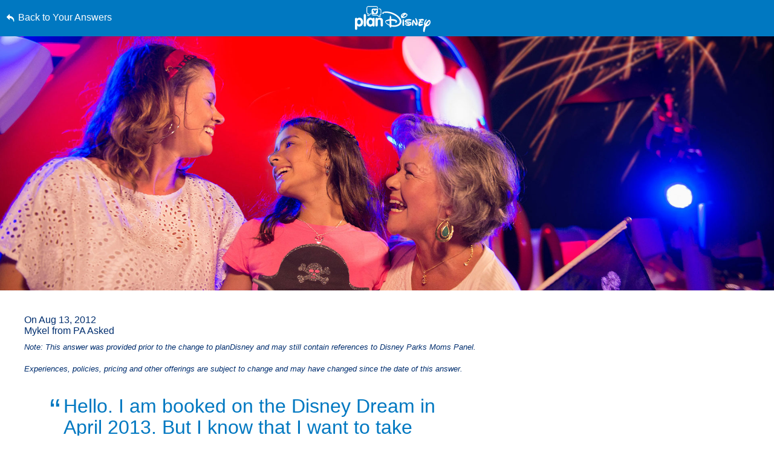

--- FILE ---
content_type: text/html; charset=utf-8
request_url: https://www.google.com/recaptcha/enterprise/anchor?ar=1&k=6LfbOnokAAAAAFl3-2lPl5KiSAxrwhYROJFl_QVT&co=aHR0cHM6Ly9jZG4ucmVnaXN0ZXJkaXNuZXkuZ28uY29tOjQ0Mw..&hl=en&v=PoyoqOPhxBO7pBk68S4YbpHZ&size=invisible&anchor-ms=20000&execute-ms=30000&cb=9d603oecw1nr
body_size: 48591
content:
<!DOCTYPE HTML><html dir="ltr" lang="en"><head><meta http-equiv="Content-Type" content="text/html; charset=UTF-8">
<meta http-equiv="X-UA-Compatible" content="IE=edge">
<title>reCAPTCHA</title>
<style type="text/css">
/* cyrillic-ext */
@font-face {
  font-family: 'Roboto';
  font-style: normal;
  font-weight: 400;
  font-stretch: 100%;
  src: url(//fonts.gstatic.com/s/roboto/v48/KFO7CnqEu92Fr1ME7kSn66aGLdTylUAMa3GUBHMdazTgWw.woff2) format('woff2');
  unicode-range: U+0460-052F, U+1C80-1C8A, U+20B4, U+2DE0-2DFF, U+A640-A69F, U+FE2E-FE2F;
}
/* cyrillic */
@font-face {
  font-family: 'Roboto';
  font-style: normal;
  font-weight: 400;
  font-stretch: 100%;
  src: url(//fonts.gstatic.com/s/roboto/v48/KFO7CnqEu92Fr1ME7kSn66aGLdTylUAMa3iUBHMdazTgWw.woff2) format('woff2');
  unicode-range: U+0301, U+0400-045F, U+0490-0491, U+04B0-04B1, U+2116;
}
/* greek-ext */
@font-face {
  font-family: 'Roboto';
  font-style: normal;
  font-weight: 400;
  font-stretch: 100%;
  src: url(//fonts.gstatic.com/s/roboto/v48/KFO7CnqEu92Fr1ME7kSn66aGLdTylUAMa3CUBHMdazTgWw.woff2) format('woff2');
  unicode-range: U+1F00-1FFF;
}
/* greek */
@font-face {
  font-family: 'Roboto';
  font-style: normal;
  font-weight: 400;
  font-stretch: 100%;
  src: url(//fonts.gstatic.com/s/roboto/v48/KFO7CnqEu92Fr1ME7kSn66aGLdTylUAMa3-UBHMdazTgWw.woff2) format('woff2');
  unicode-range: U+0370-0377, U+037A-037F, U+0384-038A, U+038C, U+038E-03A1, U+03A3-03FF;
}
/* math */
@font-face {
  font-family: 'Roboto';
  font-style: normal;
  font-weight: 400;
  font-stretch: 100%;
  src: url(//fonts.gstatic.com/s/roboto/v48/KFO7CnqEu92Fr1ME7kSn66aGLdTylUAMawCUBHMdazTgWw.woff2) format('woff2');
  unicode-range: U+0302-0303, U+0305, U+0307-0308, U+0310, U+0312, U+0315, U+031A, U+0326-0327, U+032C, U+032F-0330, U+0332-0333, U+0338, U+033A, U+0346, U+034D, U+0391-03A1, U+03A3-03A9, U+03B1-03C9, U+03D1, U+03D5-03D6, U+03F0-03F1, U+03F4-03F5, U+2016-2017, U+2034-2038, U+203C, U+2040, U+2043, U+2047, U+2050, U+2057, U+205F, U+2070-2071, U+2074-208E, U+2090-209C, U+20D0-20DC, U+20E1, U+20E5-20EF, U+2100-2112, U+2114-2115, U+2117-2121, U+2123-214F, U+2190, U+2192, U+2194-21AE, U+21B0-21E5, U+21F1-21F2, U+21F4-2211, U+2213-2214, U+2216-22FF, U+2308-230B, U+2310, U+2319, U+231C-2321, U+2336-237A, U+237C, U+2395, U+239B-23B7, U+23D0, U+23DC-23E1, U+2474-2475, U+25AF, U+25B3, U+25B7, U+25BD, U+25C1, U+25CA, U+25CC, U+25FB, U+266D-266F, U+27C0-27FF, U+2900-2AFF, U+2B0E-2B11, U+2B30-2B4C, U+2BFE, U+3030, U+FF5B, U+FF5D, U+1D400-1D7FF, U+1EE00-1EEFF;
}
/* symbols */
@font-face {
  font-family: 'Roboto';
  font-style: normal;
  font-weight: 400;
  font-stretch: 100%;
  src: url(//fonts.gstatic.com/s/roboto/v48/KFO7CnqEu92Fr1ME7kSn66aGLdTylUAMaxKUBHMdazTgWw.woff2) format('woff2');
  unicode-range: U+0001-000C, U+000E-001F, U+007F-009F, U+20DD-20E0, U+20E2-20E4, U+2150-218F, U+2190, U+2192, U+2194-2199, U+21AF, U+21E6-21F0, U+21F3, U+2218-2219, U+2299, U+22C4-22C6, U+2300-243F, U+2440-244A, U+2460-24FF, U+25A0-27BF, U+2800-28FF, U+2921-2922, U+2981, U+29BF, U+29EB, U+2B00-2BFF, U+4DC0-4DFF, U+FFF9-FFFB, U+10140-1018E, U+10190-1019C, U+101A0, U+101D0-101FD, U+102E0-102FB, U+10E60-10E7E, U+1D2C0-1D2D3, U+1D2E0-1D37F, U+1F000-1F0FF, U+1F100-1F1AD, U+1F1E6-1F1FF, U+1F30D-1F30F, U+1F315, U+1F31C, U+1F31E, U+1F320-1F32C, U+1F336, U+1F378, U+1F37D, U+1F382, U+1F393-1F39F, U+1F3A7-1F3A8, U+1F3AC-1F3AF, U+1F3C2, U+1F3C4-1F3C6, U+1F3CA-1F3CE, U+1F3D4-1F3E0, U+1F3ED, U+1F3F1-1F3F3, U+1F3F5-1F3F7, U+1F408, U+1F415, U+1F41F, U+1F426, U+1F43F, U+1F441-1F442, U+1F444, U+1F446-1F449, U+1F44C-1F44E, U+1F453, U+1F46A, U+1F47D, U+1F4A3, U+1F4B0, U+1F4B3, U+1F4B9, U+1F4BB, U+1F4BF, U+1F4C8-1F4CB, U+1F4D6, U+1F4DA, U+1F4DF, U+1F4E3-1F4E6, U+1F4EA-1F4ED, U+1F4F7, U+1F4F9-1F4FB, U+1F4FD-1F4FE, U+1F503, U+1F507-1F50B, U+1F50D, U+1F512-1F513, U+1F53E-1F54A, U+1F54F-1F5FA, U+1F610, U+1F650-1F67F, U+1F687, U+1F68D, U+1F691, U+1F694, U+1F698, U+1F6AD, U+1F6B2, U+1F6B9-1F6BA, U+1F6BC, U+1F6C6-1F6CF, U+1F6D3-1F6D7, U+1F6E0-1F6EA, U+1F6F0-1F6F3, U+1F6F7-1F6FC, U+1F700-1F7FF, U+1F800-1F80B, U+1F810-1F847, U+1F850-1F859, U+1F860-1F887, U+1F890-1F8AD, U+1F8B0-1F8BB, U+1F8C0-1F8C1, U+1F900-1F90B, U+1F93B, U+1F946, U+1F984, U+1F996, U+1F9E9, U+1FA00-1FA6F, U+1FA70-1FA7C, U+1FA80-1FA89, U+1FA8F-1FAC6, U+1FACE-1FADC, U+1FADF-1FAE9, U+1FAF0-1FAF8, U+1FB00-1FBFF;
}
/* vietnamese */
@font-face {
  font-family: 'Roboto';
  font-style: normal;
  font-weight: 400;
  font-stretch: 100%;
  src: url(//fonts.gstatic.com/s/roboto/v48/KFO7CnqEu92Fr1ME7kSn66aGLdTylUAMa3OUBHMdazTgWw.woff2) format('woff2');
  unicode-range: U+0102-0103, U+0110-0111, U+0128-0129, U+0168-0169, U+01A0-01A1, U+01AF-01B0, U+0300-0301, U+0303-0304, U+0308-0309, U+0323, U+0329, U+1EA0-1EF9, U+20AB;
}
/* latin-ext */
@font-face {
  font-family: 'Roboto';
  font-style: normal;
  font-weight: 400;
  font-stretch: 100%;
  src: url(//fonts.gstatic.com/s/roboto/v48/KFO7CnqEu92Fr1ME7kSn66aGLdTylUAMa3KUBHMdazTgWw.woff2) format('woff2');
  unicode-range: U+0100-02BA, U+02BD-02C5, U+02C7-02CC, U+02CE-02D7, U+02DD-02FF, U+0304, U+0308, U+0329, U+1D00-1DBF, U+1E00-1E9F, U+1EF2-1EFF, U+2020, U+20A0-20AB, U+20AD-20C0, U+2113, U+2C60-2C7F, U+A720-A7FF;
}
/* latin */
@font-face {
  font-family: 'Roboto';
  font-style: normal;
  font-weight: 400;
  font-stretch: 100%;
  src: url(//fonts.gstatic.com/s/roboto/v48/KFO7CnqEu92Fr1ME7kSn66aGLdTylUAMa3yUBHMdazQ.woff2) format('woff2');
  unicode-range: U+0000-00FF, U+0131, U+0152-0153, U+02BB-02BC, U+02C6, U+02DA, U+02DC, U+0304, U+0308, U+0329, U+2000-206F, U+20AC, U+2122, U+2191, U+2193, U+2212, U+2215, U+FEFF, U+FFFD;
}
/* cyrillic-ext */
@font-face {
  font-family: 'Roboto';
  font-style: normal;
  font-weight: 500;
  font-stretch: 100%;
  src: url(//fonts.gstatic.com/s/roboto/v48/KFO7CnqEu92Fr1ME7kSn66aGLdTylUAMa3GUBHMdazTgWw.woff2) format('woff2');
  unicode-range: U+0460-052F, U+1C80-1C8A, U+20B4, U+2DE0-2DFF, U+A640-A69F, U+FE2E-FE2F;
}
/* cyrillic */
@font-face {
  font-family: 'Roboto';
  font-style: normal;
  font-weight: 500;
  font-stretch: 100%;
  src: url(//fonts.gstatic.com/s/roboto/v48/KFO7CnqEu92Fr1ME7kSn66aGLdTylUAMa3iUBHMdazTgWw.woff2) format('woff2');
  unicode-range: U+0301, U+0400-045F, U+0490-0491, U+04B0-04B1, U+2116;
}
/* greek-ext */
@font-face {
  font-family: 'Roboto';
  font-style: normal;
  font-weight: 500;
  font-stretch: 100%;
  src: url(//fonts.gstatic.com/s/roboto/v48/KFO7CnqEu92Fr1ME7kSn66aGLdTylUAMa3CUBHMdazTgWw.woff2) format('woff2');
  unicode-range: U+1F00-1FFF;
}
/* greek */
@font-face {
  font-family: 'Roboto';
  font-style: normal;
  font-weight: 500;
  font-stretch: 100%;
  src: url(//fonts.gstatic.com/s/roboto/v48/KFO7CnqEu92Fr1ME7kSn66aGLdTylUAMa3-UBHMdazTgWw.woff2) format('woff2');
  unicode-range: U+0370-0377, U+037A-037F, U+0384-038A, U+038C, U+038E-03A1, U+03A3-03FF;
}
/* math */
@font-face {
  font-family: 'Roboto';
  font-style: normal;
  font-weight: 500;
  font-stretch: 100%;
  src: url(//fonts.gstatic.com/s/roboto/v48/KFO7CnqEu92Fr1ME7kSn66aGLdTylUAMawCUBHMdazTgWw.woff2) format('woff2');
  unicode-range: U+0302-0303, U+0305, U+0307-0308, U+0310, U+0312, U+0315, U+031A, U+0326-0327, U+032C, U+032F-0330, U+0332-0333, U+0338, U+033A, U+0346, U+034D, U+0391-03A1, U+03A3-03A9, U+03B1-03C9, U+03D1, U+03D5-03D6, U+03F0-03F1, U+03F4-03F5, U+2016-2017, U+2034-2038, U+203C, U+2040, U+2043, U+2047, U+2050, U+2057, U+205F, U+2070-2071, U+2074-208E, U+2090-209C, U+20D0-20DC, U+20E1, U+20E5-20EF, U+2100-2112, U+2114-2115, U+2117-2121, U+2123-214F, U+2190, U+2192, U+2194-21AE, U+21B0-21E5, U+21F1-21F2, U+21F4-2211, U+2213-2214, U+2216-22FF, U+2308-230B, U+2310, U+2319, U+231C-2321, U+2336-237A, U+237C, U+2395, U+239B-23B7, U+23D0, U+23DC-23E1, U+2474-2475, U+25AF, U+25B3, U+25B7, U+25BD, U+25C1, U+25CA, U+25CC, U+25FB, U+266D-266F, U+27C0-27FF, U+2900-2AFF, U+2B0E-2B11, U+2B30-2B4C, U+2BFE, U+3030, U+FF5B, U+FF5D, U+1D400-1D7FF, U+1EE00-1EEFF;
}
/* symbols */
@font-face {
  font-family: 'Roboto';
  font-style: normal;
  font-weight: 500;
  font-stretch: 100%;
  src: url(//fonts.gstatic.com/s/roboto/v48/KFO7CnqEu92Fr1ME7kSn66aGLdTylUAMaxKUBHMdazTgWw.woff2) format('woff2');
  unicode-range: U+0001-000C, U+000E-001F, U+007F-009F, U+20DD-20E0, U+20E2-20E4, U+2150-218F, U+2190, U+2192, U+2194-2199, U+21AF, U+21E6-21F0, U+21F3, U+2218-2219, U+2299, U+22C4-22C6, U+2300-243F, U+2440-244A, U+2460-24FF, U+25A0-27BF, U+2800-28FF, U+2921-2922, U+2981, U+29BF, U+29EB, U+2B00-2BFF, U+4DC0-4DFF, U+FFF9-FFFB, U+10140-1018E, U+10190-1019C, U+101A0, U+101D0-101FD, U+102E0-102FB, U+10E60-10E7E, U+1D2C0-1D2D3, U+1D2E0-1D37F, U+1F000-1F0FF, U+1F100-1F1AD, U+1F1E6-1F1FF, U+1F30D-1F30F, U+1F315, U+1F31C, U+1F31E, U+1F320-1F32C, U+1F336, U+1F378, U+1F37D, U+1F382, U+1F393-1F39F, U+1F3A7-1F3A8, U+1F3AC-1F3AF, U+1F3C2, U+1F3C4-1F3C6, U+1F3CA-1F3CE, U+1F3D4-1F3E0, U+1F3ED, U+1F3F1-1F3F3, U+1F3F5-1F3F7, U+1F408, U+1F415, U+1F41F, U+1F426, U+1F43F, U+1F441-1F442, U+1F444, U+1F446-1F449, U+1F44C-1F44E, U+1F453, U+1F46A, U+1F47D, U+1F4A3, U+1F4B0, U+1F4B3, U+1F4B9, U+1F4BB, U+1F4BF, U+1F4C8-1F4CB, U+1F4D6, U+1F4DA, U+1F4DF, U+1F4E3-1F4E6, U+1F4EA-1F4ED, U+1F4F7, U+1F4F9-1F4FB, U+1F4FD-1F4FE, U+1F503, U+1F507-1F50B, U+1F50D, U+1F512-1F513, U+1F53E-1F54A, U+1F54F-1F5FA, U+1F610, U+1F650-1F67F, U+1F687, U+1F68D, U+1F691, U+1F694, U+1F698, U+1F6AD, U+1F6B2, U+1F6B9-1F6BA, U+1F6BC, U+1F6C6-1F6CF, U+1F6D3-1F6D7, U+1F6E0-1F6EA, U+1F6F0-1F6F3, U+1F6F7-1F6FC, U+1F700-1F7FF, U+1F800-1F80B, U+1F810-1F847, U+1F850-1F859, U+1F860-1F887, U+1F890-1F8AD, U+1F8B0-1F8BB, U+1F8C0-1F8C1, U+1F900-1F90B, U+1F93B, U+1F946, U+1F984, U+1F996, U+1F9E9, U+1FA00-1FA6F, U+1FA70-1FA7C, U+1FA80-1FA89, U+1FA8F-1FAC6, U+1FACE-1FADC, U+1FADF-1FAE9, U+1FAF0-1FAF8, U+1FB00-1FBFF;
}
/* vietnamese */
@font-face {
  font-family: 'Roboto';
  font-style: normal;
  font-weight: 500;
  font-stretch: 100%;
  src: url(//fonts.gstatic.com/s/roboto/v48/KFO7CnqEu92Fr1ME7kSn66aGLdTylUAMa3OUBHMdazTgWw.woff2) format('woff2');
  unicode-range: U+0102-0103, U+0110-0111, U+0128-0129, U+0168-0169, U+01A0-01A1, U+01AF-01B0, U+0300-0301, U+0303-0304, U+0308-0309, U+0323, U+0329, U+1EA0-1EF9, U+20AB;
}
/* latin-ext */
@font-face {
  font-family: 'Roboto';
  font-style: normal;
  font-weight: 500;
  font-stretch: 100%;
  src: url(//fonts.gstatic.com/s/roboto/v48/KFO7CnqEu92Fr1ME7kSn66aGLdTylUAMa3KUBHMdazTgWw.woff2) format('woff2');
  unicode-range: U+0100-02BA, U+02BD-02C5, U+02C7-02CC, U+02CE-02D7, U+02DD-02FF, U+0304, U+0308, U+0329, U+1D00-1DBF, U+1E00-1E9F, U+1EF2-1EFF, U+2020, U+20A0-20AB, U+20AD-20C0, U+2113, U+2C60-2C7F, U+A720-A7FF;
}
/* latin */
@font-face {
  font-family: 'Roboto';
  font-style: normal;
  font-weight: 500;
  font-stretch: 100%;
  src: url(//fonts.gstatic.com/s/roboto/v48/KFO7CnqEu92Fr1ME7kSn66aGLdTylUAMa3yUBHMdazQ.woff2) format('woff2');
  unicode-range: U+0000-00FF, U+0131, U+0152-0153, U+02BB-02BC, U+02C6, U+02DA, U+02DC, U+0304, U+0308, U+0329, U+2000-206F, U+20AC, U+2122, U+2191, U+2193, U+2212, U+2215, U+FEFF, U+FFFD;
}
/* cyrillic-ext */
@font-face {
  font-family: 'Roboto';
  font-style: normal;
  font-weight: 900;
  font-stretch: 100%;
  src: url(//fonts.gstatic.com/s/roboto/v48/KFO7CnqEu92Fr1ME7kSn66aGLdTylUAMa3GUBHMdazTgWw.woff2) format('woff2');
  unicode-range: U+0460-052F, U+1C80-1C8A, U+20B4, U+2DE0-2DFF, U+A640-A69F, U+FE2E-FE2F;
}
/* cyrillic */
@font-face {
  font-family: 'Roboto';
  font-style: normal;
  font-weight: 900;
  font-stretch: 100%;
  src: url(//fonts.gstatic.com/s/roboto/v48/KFO7CnqEu92Fr1ME7kSn66aGLdTylUAMa3iUBHMdazTgWw.woff2) format('woff2');
  unicode-range: U+0301, U+0400-045F, U+0490-0491, U+04B0-04B1, U+2116;
}
/* greek-ext */
@font-face {
  font-family: 'Roboto';
  font-style: normal;
  font-weight: 900;
  font-stretch: 100%;
  src: url(//fonts.gstatic.com/s/roboto/v48/KFO7CnqEu92Fr1ME7kSn66aGLdTylUAMa3CUBHMdazTgWw.woff2) format('woff2');
  unicode-range: U+1F00-1FFF;
}
/* greek */
@font-face {
  font-family: 'Roboto';
  font-style: normal;
  font-weight: 900;
  font-stretch: 100%;
  src: url(//fonts.gstatic.com/s/roboto/v48/KFO7CnqEu92Fr1ME7kSn66aGLdTylUAMa3-UBHMdazTgWw.woff2) format('woff2');
  unicode-range: U+0370-0377, U+037A-037F, U+0384-038A, U+038C, U+038E-03A1, U+03A3-03FF;
}
/* math */
@font-face {
  font-family: 'Roboto';
  font-style: normal;
  font-weight: 900;
  font-stretch: 100%;
  src: url(//fonts.gstatic.com/s/roboto/v48/KFO7CnqEu92Fr1ME7kSn66aGLdTylUAMawCUBHMdazTgWw.woff2) format('woff2');
  unicode-range: U+0302-0303, U+0305, U+0307-0308, U+0310, U+0312, U+0315, U+031A, U+0326-0327, U+032C, U+032F-0330, U+0332-0333, U+0338, U+033A, U+0346, U+034D, U+0391-03A1, U+03A3-03A9, U+03B1-03C9, U+03D1, U+03D5-03D6, U+03F0-03F1, U+03F4-03F5, U+2016-2017, U+2034-2038, U+203C, U+2040, U+2043, U+2047, U+2050, U+2057, U+205F, U+2070-2071, U+2074-208E, U+2090-209C, U+20D0-20DC, U+20E1, U+20E5-20EF, U+2100-2112, U+2114-2115, U+2117-2121, U+2123-214F, U+2190, U+2192, U+2194-21AE, U+21B0-21E5, U+21F1-21F2, U+21F4-2211, U+2213-2214, U+2216-22FF, U+2308-230B, U+2310, U+2319, U+231C-2321, U+2336-237A, U+237C, U+2395, U+239B-23B7, U+23D0, U+23DC-23E1, U+2474-2475, U+25AF, U+25B3, U+25B7, U+25BD, U+25C1, U+25CA, U+25CC, U+25FB, U+266D-266F, U+27C0-27FF, U+2900-2AFF, U+2B0E-2B11, U+2B30-2B4C, U+2BFE, U+3030, U+FF5B, U+FF5D, U+1D400-1D7FF, U+1EE00-1EEFF;
}
/* symbols */
@font-face {
  font-family: 'Roboto';
  font-style: normal;
  font-weight: 900;
  font-stretch: 100%;
  src: url(//fonts.gstatic.com/s/roboto/v48/KFO7CnqEu92Fr1ME7kSn66aGLdTylUAMaxKUBHMdazTgWw.woff2) format('woff2');
  unicode-range: U+0001-000C, U+000E-001F, U+007F-009F, U+20DD-20E0, U+20E2-20E4, U+2150-218F, U+2190, U+2192, U+2194-2199, U+21AF, U+21E6-21F0, U+21F3, U+2218-2219, U+2299, U+22C4-22C6, U+2300-243F, U+2440-244A, U+2460-24FF, U+25A0-27BF, U+2800-28FF, U+2921-2922, U+2981, U+29BF, U+29EB, U+2B00-2BFF, U+4DC0-4DFF, U+FFF9-FFFB, U+10140-1018E, U+10190-1019C, U+101A0, U+101D0-101FD, U+102E0-102FB, U+10E60-10E7E, U+1D2C0-1D2D3, U+1D2E0-1D37F, U+1F000-1F0FF, U+1F100-1F1AD, U+1F1E6-1F1FF, U+1F30D-1F30F, U+1F315, U+1F31C, U+1F31E, U+1F320-1F32C, U+1F336, U+1F378, U+1F37D, U+1F382, U+1F393-1F39F, U+1F3A7-1F3A8, U+1F3AC-1F3AF, U+1F3C2, U+1F3C4-1F3C6, U+1F3CA-1F3CE, U+1F3D4-1F3E0, U+1F3ED, U+1F3F1-1F3F3, U+1F3F5-1F3F7, U+1F408, U+1F415, U+1F41F, U+1F426, U+1F43F, U+1F441-1F442, U+1F444, U+1F446-1F449, U+1F44C-1F44E, U+1F453, U+1F46A, U+1F47D, U+1F4A3, U+1F4B0, U+1F4B3, U+1F4B9, U+1F4BB, U+1F4BF, U+1F4C8-1F4CB, U+1F4D6, U+1F4DA, U+1F4DF, U+1F4E3-1F4E6, U+1F4EA-1F4ED, U+1F4F7, U+1F4F9-1F4FB, U+1F4FD-1F4FE, U+1F503, U+1F507-1F50B, U+1F50D, U+1F512-1F513, U+1F53E-1F54A, U+1F54F-1F5FA, U+1F610, U+1F650-1F67F, U+1F687, U+1F68D, U+1F691, U+1F694, U+1F698, U+1F6AD, U+1F6B2, U+1F6B9-1F6BA, U+1F6BC, U+1F6C6-1F6CF, U+1F6D3-1F6D7, U+1F6E0-1F6EA, U+1F6F0-1F6F3, U+1F6F7-1F6FC, U+1F700-1F7FF, U+1F800-1F80B, U+1F810-1F847, U+1F850-1F859, U+1F860-1F887, U+1F890-1F8AD, U+1F8B0-1F8BB, U+1F8C0-1F8C1, U+1F900-1F90B, U+1F93B, U+1F946, U+1F984, U+1F996, U+1F9E9, U+1FA00-1FA6F, U+1FA70-1FA7C, U+1FA80-1FA89, U+1FA8F-1FAC6, U+1FACE-1FADC, U+1FADF-1FAE9, U+1FAF0-1FAF8, U+1FB00-1FBFF;
}
/* vietnamese */
@font-face {
  font-family: 'Roboto';
  font-style: normal;
  font-weight: 900;
  font-stretch: 100%;
  src: url(//fonts.gstatic.com/s/roboto/v48/KFO7CnqEu92Fr1ME7kSn66aGLdTylUAMa3OUBHMdazTgWw.woff2) format('woff2');
  unicode-range: U+0102-0103, U+0110-0111, U+0128-0129, U+0168-0169, U+01A0-01A1, U+01AF-01B0, U+0300-0301, U+0303-0304, U+0308-0309, U+0323, U+0329, U+1EA0-1EF9, U+20AB;
}
/* latin-ext */
@font-face {
  font-family: 'Roboto';
  font-style: normal;
  font-weight: 900;
  font-stretch: 100%;
  src: url(//fonts.gstatic.com/s/roboto/v48/KFO7CnqEu92Fr1ME7kSn66aGLdTylUAMa3KUBHMdazTgWw.woff2) format('woff2');
  unicode-range: U+0100-02BA, U+02BD-02C5, U+02C7-02CC, U+02CE-02D7, U+02DD-02FF, U+0304, U+0308, U+0329, U+1D00-1DBF, U+1E00-1E9F, U+1EF2-1EFF, U+2020, U+20A0-20AB, U+20AD-20C0, U+2113, U+2C60-2C7F, U+A720-A7FF;
}
/* latin */
@font-face {
  font-family: 'Roboto';
  font-style: normal;
  font-weight: 900;
  font-stretch: 100%;
  src: url(//fonts.gstatic.com/s/roboto/v48/KFO7CnqEu92Fr1ME7kSn66aGLdTylUAMa3yUBHMdazQ.woff2) format('woff2');
  unicode-range: U+0000-00FF, U+0131, U+0152-0153, U+02BB-02BC, U+02C6, U+02DA, U+02DC, U+0304, U+0308, U+0329, U+2000-206F, U+20AC, U+2122, U+2191, U+2193, U+2212, U+2215, U+FEFF, U+FFFD;
}

</style>
<link rel="stylesheet" type="text/css" href="https://www.gstatic.com/recaptcha/releases/PoyoqOPhxBO7pBk68S4YbpHZ/styles__ltr.css">
<script nonce="FZ2lfWJ8Qdu2D4qZdX_FaQ" type="text/javascript">window['__recaptcha_api'] = 'https://www.google.com/recaptcha/enterprise/';</script>
<script type="text/javascript" src="https://www.gstatic.com/recaptcha/releases/PoyoqOPhxBO7pBk68S4YbpHZ/recaptcha__en.js" nonce="FZ2lfWJ8Qdu2D4qZdX_FaQ">
      
    </script></head>
<body><div id="rc-anchor-alert" class="rc-anchor-alert"></div>
<input type="hidden" id="recaptcha-token" value="[base64]">
<script type="text/javascript" nonce="FZ2lfWJ8Qdu2D4qZdX_FaQ">
      recaptcha.anchor.Main.init("[\x22ainput\x22,[\x22bgdata\x22,\x22\x22,\[base64]/[base64]/[base64]/[base64]/[base64]/[base64]/[base64]/[base64]/[base64]/[base64]\\u003d\x22,\[base64]\\u003d\x22,\x22w5DDgCoFRkAtwo/DoMOqA8OKNUVADMO9wobDgsKEw7JSw4zDp8K2OTPDkH1SYyMbasOQw6ZRwrjDvlTDpcKyF8ORRcO5WFhcwoZZeR14QHF1wrc1w7LDtsKKO8KKwoXDpF/[base64]/HcKOwoZSw5ZtOVLChcOAwofCu8OuwqTDhcObwqXDi1DCn8Klw6h4w7I6w5XDhlLCoxfCnjgAU8OSw5Rnw6LDlAjDrVDCjyMlJGjDjkrDjmoXw500YV7CuMO4w6HDrMOxwod9HMOuI8OQP8OTbcKHwpU2w74jEcObw70Fwp/DvnA4PsONVMOcB8KlBg3CsMK8DiXCq8Knwo/Cr0TCqlYuQ8OgwqnCizwSUShvwqjCucOSwp4ow7M2wq3CkAQcw4/Dg8O6wpISFH/DiMKwLX5zDXDDgcK1w5Ucw4hnCcKEa2bCnEIFd8K7w7LDokllMH8gw7bCmh5CwpUiwrbCn3bDlFZ1J8KOZ2LCnMKlwo0bfi/DhxPCsT52wpXDo8KaUcOJw553w5rCrsK2F08uB8ODw4/CjsK5YcOeQybDmXABccKOw7DCgCJPw7sswqcOUV3Dk8OWeBPDvFBNd8ONw4wlaFTCu23DlsKnw5fDgynCrsKiw7VIwrzDiC9FGHwdK0pgw6I9w7fCii3CrxrDuXRcw69sFUYUNSjDi8OqOMOKw6AWASJueRvDoMKKXU9DelEiUcOXSMKGCTxkVz/CuMObXcKBMl91WhpIUAsawq3Dmwx/E8K/[base64]/[base64]/[base64]/DlQ3DmcKCw7XClMOUw7UfEcO4wqPCi8KiPsOOwpoTwpjDqMKawrDCrcKrFgQLw6dgTl/DiGXCnVvCpgXDsmXDm8O8Q1cSw4HCszbDrmodXzvCj8OKPsOLwprCmsKhFsOsw7XDi8Ofw68WbhVmcmYacy0IwoLDq8OUwrvDmWsvQAAUworCqw9Cf8OLe31KaMOUPFEadjXCt8OKw7FSGWXCtXHDh1/CpsOJWMOtw7wmX8OGw6vDmmbCiQPDphLDh8KNEGdhwoc2wpDClwfDsGAUwoZXdRl+SMKcL8K3w6bCqcOtIGvDrsKHIMO4wrAUFsKrw7IFwqTDlUYiGMKhaFMdUsOqwp44w6DCoj/[base64]/DtzrCucKlFQsEGMOWwqXCtVcmwpzCnMOEBsK+w7xTF8Kwa0rCosKow6bCoibChRwMwp8MelZRwojCoy5lw4d6w7LCp8Kiw4vDs8OXOXMVwoFHwr9YNMKBaGPCliHCsCl4w7fChMKmDMKAclRgwolzwo/CiTk1RDMsKQ5TwrLCvMKiDMO8wpXCucKDBAQhABFJOmzDkzXDrsO7Zl/ChMOvPsK4a8OMw6M8w5Y/wqDCgntPDMOJwospfsOjw7LCtsO6K8OCWz3ChcKkBCjClsOOC8O8w7DDoH7Dj8Ojw77DgGzCjS7CjnHDkRsCwpggw5oyZ8OvwpgYfDZTwojDpAjDq8OyS8K+OnbDicKcw5vCk084wo0MUMOyw7Uaw7xVAsK7csOAwrlpAnwCFcO/w5dpXsK0w6LCiMOkXcKFSsOGwrXCpk4BGzQkw65dcXzDtgjDsklUwrrDgm5/UMOmw7PDoMOcwqd/[base64]/wpjCuMKxwpnCmknDoSsJK8OxA8KnHMKkVcOfA8KYwoIwwqR0wr3DpMOGXzV0RsKvw7/ChFDDiAZ3E8KfNAcvME7Dj38RPFXDtC3Cv8Orw5PCiwFSw5DCmx4VeEElT8O+woJtw5d7w65eKUfDtFwNw4xwOlvChDbClRfDgMO/w4nClhxFKcOfwqbDt8O5AgMRcntRwoxhOsO2woXDnG50wqUmZB8IwqNhw4/[base64]/Cp8OSXcOAFWbDkk7Cr8KRZ8KTwq8Twr7Co8KCEGjDrMOSbmMywpNYSGXDlhLDvSDDpnPCiW5Tw5cuw7Z+w6hzwrErw4LDk8KrfcK6TMOQw5vCmMOnwox3Z8OKEAnCssKMw4jCksKswoQSG3fCgVnCv8O6NDwYw5LDhcKKNE/CsUvCuWt4wpfClsOsfkt9ZWQYwpwzw5fDtyBDw5FJU8OHwoo6w5oLw6LCnzdkw6tOwq3DrElqAMKNB8OFTVjClDpRccOgwr9gw4TChCgPwplrwrgQdsKEw5dswqfDp8Kaw6ceeE3Cp33CtsOrdWTCnsOiEn/CusKtwpleX0AhDQZ0w5ESP8OXLW8GSCgGO8OSCcK+w4oYcwXDtmRcw60iwpBTw4fCpG3Dr8OabgYmKsKBSGtXYBXDnklldsKiwq8/[base64]/[base64]/wrzDkMOTw7DDlSwCUsOiI8OOw75eVMOzHXRKwo0tZ8Oewodow58fw5XCkXMlw4vDs8KNw7zCvcK1BG8gVMOvKDHDknTDlBtuwrbCv8KPworDuDDDhsKRehnDisKvwo7CmMORQi/CpFHDhFM2woPDo8K8LsONd8KHw4ZDwrbDs8Orw6Umw7fCqMKpw5bCtBDDkmtcb8ObwqMQNi7CicKfw5TDmMObwqLCmwvDtcORw4DDoBLDpcKvw6nDp8K1w6lWOR9Wb8OrwrcbwrRUHcOmIxc7X8KPK0zDmsO2AcKfw4jCggnCjTdVTG1Twp/DsB5cQmrCh8O7KwfDrcKZw7d7O2nDujbDksO/w6Ufw6PDrcOnWDvDn8OEw7E/K8KHwp7Dg8KRDyt/fV/DmEIuwpNlIMK7PsOTwqA0wp06w6LCvMKWFMKzw7xZwrXCk8OGwr0vw4TCkzDCrsOPDn94woTCg3YWdMKTZsO/woLChcOHw5nDmmnDrcKlYD0Mw5TDsQrCvU3CqivDkMKpwoV2wrrCn8Ozw75nOzRlPMORdnAYworCry93Vhp7XcObWMO+w4zDsywqwr3DqxJ+wrrDl8OMwoFdwqnCtmrCnH/Ct8KxScKNKsOXwqsiwr1twrPCm8O4YAJodD3CuMKnw51fwo/DsSkbw4RWGsKzwpXDgcKvPsK1wrfDt8K5w4E4wpJ3fnt+wpUHDSLCilzDscOWOnfChGTDgxNGJcOZwojDkFsIw57ClsKyfEh5w77DhsO4VcKzFxTDkwfCshAxwodKPW3CgcOqwpQlfFTCtz3Dv8O1F2fDrsK9E0ZxC8OrER9mwr/DicOUXDg1w5ZuSBIUw71tMw/DnsKuwqwMPcOew6TCpMOyNSPCrMOMw6zDjBXDnsOfw7M1w4wcDWPClMKTD8OtWznDsMKNTEfCssO/w4J8UjMew5ELMmRccMOBwoFxwoPCs8OCwqVFUjvCsWwAwpVew7gjw6c8w4sxw6fCo8Oaw54hPcKiOSTChsKVw75swqHDqivDhMOEw5t8J2RuwpzDmMKdw7FgJhQNw5vCoWTCpMOYVMKZw6rChgAJwqdmwqMFwp/ClsOhw71QWg3DqCLDkFzDhsKkX8OBwo4QwrzCv8KLfjTCtG/CoWPCilDCksOcXsOtWsKFahXDjMKAw5fCocOxesKsw7fDmcK8UMKfOsKFIcOrw5VXFcOlHMOUwrPCl8K1woNtwrBVwoNTw5sPw5/DmcK0w6DCi8KRYzAIJg9uclVTw5oNwr7Dh8OHw47ClWLClMO9cWlhwpBSHFYlw4NIFkjDoG/DsSAqwpR1w70VwoVewoEew7DDkQ4hL8Oww4TDqz1DwqrCiHHDk8KZIsKJw6vDs8OOwonDvsKfwrLCpQbCsQt9w57Csl5+AsOkwpwuwrbDuDjDvMKIYsKWw6/DpsO0OsKzwqpNEDDDqcKDDElxMFB5M2ZxLnTCg8OaH18fw6JdwpEGIRR5wqnCocO0c0ErTsKrL1UcSi4OIsOfecOPEcKHBcK+wrBfw4pIwr5JwqQhw7pxYhYDOnh4wrM1fR7DhsKSw6pswqfConDDtT/[base64]/Ch8Orwq12wpkERMKBwqzDoRnDssO+NmvCln0gLsKea8KCGn3ChznCmCLDmR1MVMKIwqLDj2RIVkwDSVpCdHR0w6ReGSrDu2/DssOjw5nDgmUSR1zDrQUMcGjDkcOHw4UpDsKhbmFQwpJKdVBdw6jDmsKDw4zCig0GwqxzRjE+wqV9w43CpG1Iw4FnA8KtwqXCkMOVw659w5luIMKVw6zDs8KxC8O8woPDs0/Cmg7Cm8Omw4vDhxduIg5ZwonDsSvDssK5VyHCtwVGw7nDp1nCoQEYw4Z5woHDg8OYwrZowozCsiHCrMOmw6cSNxAVwrMycsKhw6nCjXnChGnCqAfCrMOOw7R/[base64]/CkkZJB8OUMBQDw5Zow5zDuSPClMKmw70fw7/CksK2c8OjF8O/UcKqSMKzw5EGRsKeJEM7J8OFwrbCmcKgwojCj8KCwoDCncKBMRpuIm3DlsOUE2wUViYGBiwDwovDscOWBxXDqMOxbGnDh0Jsw4lDw7PCjcKUwqRBD8OBw6AtYhnDisOOw6NuCyPDrUIvw5zCncO7w4jCuRXDnSbDpMKdwpVHw7F+WEUrw4jDplTCnsOowqQRw4/[base64]/[base64]/DpsKPwpXDoUQwecKqw4LDtE9Nw799dsOUw78nLsKVIDBdw58eQ8OXHgkJw6dKw5tSwrd5TzlGVjbDo8OPUi7CoD8Nw4/Dg8K9w7/DlXPCr3zDnMKewp4/w4/DgjZxDsOhwqwow7rCrE/DmBLDhMK2w5nCmCrCjsOBwrPDunbCjcOFwpHCjcKEwpHDnnENbsOcw6M+w5vCqcOSQTHCgsOWSlzDlBjDh0UTw6nCsSTDii3DlMKyPxnCrcODw59sJcOMGRUoHinDqRUYw7lCBjfCnVvDgcOSwrk5w4Ftw794O8OawrR+AcO5wrA/Vjs+w7/[base64]/w5fCiV1zRCcDCkDCjzDCli/CsXE3woLCvS9Kw6bCsCLCu8Oqw7kEey0DA8OiBWDDoMKUwqYMYyrCilIpwobDoMO7R8O/ES3DnhMww5sYwq4CHcO7OcO6w7XCksKaw4BBNxh2SFLDjRzDrAXDqsO7w5s4E8KYwofDsilvPHzDp3HDhcKbw6bDuzIYw6PCqcOaI8OVD0Q5wrbCv2IGwrlBTsOGwp/[base64]/[base64]/L8K1AnfCusKwwrImwqc/JcKJwo3CikItw4XDj8OMIDvDtEA9w5NVw5LDvsOCw6gpwoXCilU3w4Qlw7clYmnDlMOCBcOzGcONO8KcZcKpLnshTit0dl/Cg8OKw6vCtXt0wr5rwoTDuMOTWMO7wofDqQU4wrE6c0HDhmfDpFwzw64KGzvDoQoswq8Nw5dhCcKkTkhVw6MDTsO4K2Ybw7cuw4XCg1QIw5B+w6Ngw6vDqB9xNj9EOsKOSsKiOcKTUnEHZ8O4w7HDqsOlw5ZjDMKUY8OOw5bDnMOJd8Obw7/CjVdDLcKgUlIaVMKmwrBXOi/Dp8KIwp0PRyp1w7JVTcOiw5VbQ8Ksw7/DgngsZ1Ebw40gw40vF2cqR8OQY8KEIxHDnMOrwpDCrkhdNsKESwBOwpbDnMOsH8KhdsOZwrZwwqLDqS4ewrUZLFXDungfw4UsQ0XCsMOxYgZwf0DDssOcUWTCoCrDpjhcegh3w6XDmD7DiFZ+w7DDkB89w44KwqUVXMKww6FmEG/DrMKDw7kgPA4uEMOkw6zDr0A6MTrCig/CpsOawoJIw7/Dv2jDjMOIW8OBwqbCnMOlwqF3w4dYw7vCmMOEwqBAwoZrwrHCs8KcNcOoa8KHEEpDF8O7w7fCj8O8DMK0w6/CoFTDgcK9bC7Ch8OxDQAjwr1xUsOffMO9G8OQNsKpwqzDkjBjwrY6w64fw7Bgw43Cr8Kpw4jDmkDDjybDsCJzPsONcMOYw5R4wofDoFfDocOvW8KQw6MKc2oiw6QOw694ZMKdwpw9EANpwqbCjkxPUsOeaRTCnzROw60YKxTDqcOpfcOww7/Ck0QZw7rCgcKyVVXDm3dQw7sEKsKUVcOGfT1lGMKYw7XDkcOxJClLYB4/wqbCpgnCuVvDocOCdjc6GcKNRcOWwrVGLMOyw4DCuS/CilHCiCjCnGdewoJaQHZaw5nCgMK+QifDp8OOw4jCsWVzwoguwpfDhQnDvMKuIMK3wpfDt8KAw7bCqn3Dr8OJwr5kGFDDisKOwpzDkAJWw5NKFALDijxnecOPw43DvVJzw7lSCVHDusKHczhWVVY+w4rCgsK2U2/[base64]/DpnLDscOVwpLCsWfCvCJ9wp8/[base64]/OHJ/wrQsw4nCmsO1L8OFwo/ChsKPw4NFwq9vwodTw7rDrcKsFsOBKH3DiMKcZm4zA2/CviQ2ainCtsOTEsOawrgrw7NWw4l/w6PChsKMwoZCw5zCpcKow7xnw6/DvMO4wqs/JsOpD8O4ZcOnGmcyKTLClMOhB8KMw4rDrMKfw5rCrH0Ww53CtXozCkLCqmfDpw3Co8KCB03CuMK/[base64]/HMKxw5HCg8Kow48pwqvDgmtfwpRQwpBIbRIdD8OzD1jDjiLCh8KWw4QOw4drw7Z4elxUM8KXBS/[base64]/DuE5oesKUw43Do8KkHV9Ww5DCml3CvBbDgBvCuMOMYgxdE8OoZsOVw5p5w4DCj1rCmsOGw4/Dj8Oaw71SIFpEX8KUfT/CnsK4DTo4wqMAwqTDq8OZw4zCicOywrfCgh0rw4LCh8K7wp18wr7CmAZzwrXDrcKrw5NawqQeEsKyHsOtw63DhGJlTTJXwpbDn8KdwrvCkk7DpnXCqSnCulnCrRXDp3k1wrsTdBTCh8KjwpPCocKOwpV8HxnCicKew5PCpkx/[base64]/[base64]/[base64]/wqJdwq5iwrUlw7wtDMKBB8OAwqlyw74KZ2XDtkUMG8K4wqTCnDh/wpgSwoXCj8KiKcO1TMKpW2ZVwoIyw5XDnsO0IcKZDFNZHsKUJAfDqW/DjUHDr8OzM8Okwp9yNcOGw4nDsl00w6/[base64]/DjcODZj7DuhQdw5vCtMKmw6PCu8K6ZCJreBAzCMKAwrxYZ8O3Hmx0w7w9w4/CkRnDtsOvw5oabVlBwrBdw4tOw6HDkkvCnMOHw6IiwpELw6XDi0JZODrDnz7DpFogYFYWc8Kpw71xEcKLwpDCq8KfLsKowqvCp8O8NAd1GXTDqcO/w7MCbCXDv1wBJSMAKMOXDSfClMKNw7QcYTZ6dynDgsKMDcKaMsKNwp3DtcOQE1LDh0jDpgJrw4fDlcOecUXCvTcIS0/DsRElw4IKEMOtBBbDvT3CoMKJSEofER7CvlgJw5w1PkBqwrVDwqwkT1fDpcOdwpHClGwaR8KiFcKCUsOIe0E8F8KAdMKsw6M+woTCgSxWOj/[base64]/CuXDCm8Omw5bDlkHCuWcVw7UYwpN4dcKFwpbChEV2w5rCg0bDg8KsdcOLwq85S8Kufhk+AsKCw50/wr3CmArDsMO3w7HDt8KvwqREw4/CsXzDkMKAasO2w4rChsKLwrjDt0rDv1tBfhLDqjs0wrUPwqDCoW7Do8KBw57DigMtDcK3w4rDp8KiIMODwocWwo/DkMOSw77DksO4wrLDnsObKDU9XyAvw4p0NMOCDcKRRyACXzNwwoPDhsOcwptYwrbDkB9TwoQ+woHCgC3CoCNJwqPDvl/Cr8KMWAxfRTzCncKUc8OlwogncMK4wozCnyrCi8KLK8OFOBHDtAciwrfCtiXCtRopc8KcwoHDnDTCssO2AsOZKWIEAsOgw7ovXHLCgCXCsylOO8OHMcOvwpbDpxHDsMOBXzvDkinCmkU/ecKYwqTCswfChEjCiVfDkG/Dr2DCtDhRATnCssK5KMOfwrjCssOMYyEbwo7DtMOLwrkxSw8qMcKJwoZSKMOxw5ddw7PCrsKCL1MtwoDCkgkrw6fDn25vwow4wppbdHjCqsOXw77CjsKLSXLCv1vCpsKIYcOzwo5GYm/Djw7DkkgdbsOlw4JcccKhGyLCn1rDvzlOwq5NKiDDu8KuwrUvw7/DikTDjz15MyVeLsOtVwg+w6YhG8OJw4huwrNyVlEDw58Jw6LDqcKcLsOzw4bCkwfDqEsIal7Dr8KuBXFpw53CryTCnMKuw4dTZSrCm8OCLl/CjcKqR018LsOoWcKhw4sTSw/[base64]/dwtyw7HDqDctw61qw7zCiBzDrcOte8O2FiXDiMKjw5/[base64]/DrGcgw51vw7c8ckxqw5TDj8OoBHnCsSXDucKEJsK0SMKAegc4eMKlw7zDosKyw4pXGMKYw7cUURInInjDk8KXwoQ4wrcPH8Otw6E9ClRSEgbDpUsrwo/CmsK9w4bChH0Aw6U/cTXChMKPOgR/[base64]/DjMKBw6gLQcOVOsK6csOdw5fCgsOdCsKzXAnDpDIhw79RwqDDkMO4PsOEL8OjP8O3GnIFXTvCtwfDmMKiBi9jw7ovw5zDrk58KlDCgRpxc8OOLsOkw5/CvsOPwozCmSrCoSnDtgpbwprCmxfChMKvwoXDkCvCqMKjwqMCw4U1w41bw7U4GXvCrT/DlX8+w7nCqxNfVcOKw6BjwotjDsOcw7vClcOJIcK4wofDggrCshTCmC/[base64]/[base64]/CqsK7c8KVIisDYcKfwp1QPsOqwp0bZ8O2wppFTcKBOsOtwpQ2EMKPG8OEwqzChnxcw4UAAU3DgWXCrcKvwonDlVAlChTDhcOAwod+w43CusOXwqvDlXnCrkg1PEp/[base64]/worDoTY2woZXIMKSfcKVw6XDksK6wq7CkigHwqRNw7jCvcKrwrbCrnvCgsOZS8KOwr7CrHF/PVEUKCXCscKxwq9tw4h2wpUbC8OeO8KwwqvCuwPCtwdSw7lNETzDr8KGwpYfbQBfC8KzwrkuY8OXbkdOw5Q8wqEiHCvCssKXw4nCsMOnNBsAw4bDj8K4wr7DiiDDt07Di1/CvsOHw451w64Yw6vDogrCphQNwpcHTCnCksKXZAfDmMKJIxjCl8OoC8KQEzzDuMK3w5fCr3wVCMOCw6rCjwIxw5l9woDDqCEkwoAYEiEyVcOPwpZ7w7x+w7I5K3RSw6wowr4fF0AVcMOawrXDpj1Yw4scCh4OaijDpMKPw44OfMKDGsOtM8OxPsKkwojCqwdww5/CpcKtacKVw6NOV8OkfzwPBhZGw7lIwpJqEsOdBWDDqBwNIsOIwrHDt8Kpwr8nAV/ChMOob2gQIcKAwpHDrcO1w67DisOuwrPDk8Onw6fCs1ZlTcKnwrcsJgAlw77CkwvDhcO6worDnsO5S8KXwqnCkMKHw5zCiCY+w54yV8OzwrlwwqNNw4XDl8OgFE/[base64]/[base64]/Ck8KDw5jCjMOxw4PCpsOedsOVLsO0RcOew6IOw4piw40pw5bCrcOTwpRzc8KvHkvDuTTDjxPDuMK8w4HCoSnCv8KtRW9wYj7Ctj/[base64]/wqFGHBrDvA0ywqHDhMK+w4pwIsKWWhbDtBPDv8O9w408ScOMw75eWMOxwrTCmsKFw6DDosKRwptXw5cgAsKMwrYPw6HDkyFgBsKKw6bCswslwrzDg8OkRStUwrknwrjDu8Kcw4ghZcO9w6kFw6DDvMKNAcKCKMKsw5gLIwnCrsOLw5Jofk/DgG7Cijwpw4LCsG4dwpXCgcODMcKAE2Iuw5nDg8KLKhTDp8K4HTjCkE/Ctm/CtTM0AcOzPcKwGcKHw69dwq5NwqfDj8KPwozDoTXCkcOcwp0Xw5HDgFTDmlNUDBUnAQzCkcKYwokRBsO6wp5Uwq4WwpsWcMKlwrLCg8Oncm4vLcOVwo1mw5LCl3hNMcOwZkTCnsO8BcK/[base64]/CkHsWMMKjAMKBIDQXw78rE8OyOMOVSMORwpFOwqZqXsOyw4oJAVZ6wpFQUcKpwoVrw4Fsw6PDtUVpBMOTwrIDw4wxw5jCqcO2wqnCtMOfRcKicSgUw6xle8OYwqLCrjTCl8KjwrjCicKjXhHDoEPCvMO3RsKYPXc5dFlIw6/Cm8KKw4MDw5JGw65Iwo10ZlECR1Mtw67CrkUbe8Ozw7/CjcOlXjnDpMOxX1Quwop/AMOvw4XDgcOew6p9AUMxwp57RsK3FhbDr8KRwpUJw5bDucOHPsKXGcOJaMOLI8KVw77DssOewq7CkyXCvMKUV8KNwrZ9JX3Dp13Ch8K4w6bDvsKfw7bCgzvCu8OKwoZ0acKDPcOISHQRwq5+w4YYPyQVMMKIR2bDuW7Cn8O/Z1HCqm7DrDkmNcOJw7LCg8Ojw44Qw5Evw55gb8OxWMKcb8KCwpcvZsK/wqQWFyXCiMK+LsK7wrDChcOkGMOWIGfCggRXw6xCfBPCozIfCsKMwr/DoUnDiGp2P8KqaWbCjzPCh8OqcMOlwq7Ds3sQM8OlEMKmwqQwwrnDu0vDhBwlw4/DvMKYXMOHJMOqwpJKw7lKeMO6GSgGw7M0D1rDpMKpw7luM8OYwrzDuhFsAsOqwq3DvsOrw6bDpkwdWsK7FMKbwqEgGxMew7sSw6fDksKgwpNFUzPCrFrDqcKCw5MowpF6w7bDsX10O8ObWjlVwp/DkXTDq8OSw5dswrvDu8OnZlECb8OKw57CpcKvLcOjw69tw4Epw5pYNMOpw7bCmcOew4vChcO1wrQuD8O0a2XCm3dLwr4hw4FBBMKZISF6Hy/CjsK8YTt4EUx/[base64]/[base64]/ChMKRFH4BRU7Cp2fDisOzwqbCo8KqdlPCp23DoMK5b8K9w5/CvkZcw7xNOMKIZCxfaMKxwokQw7LDh09/[base64]/wqVFT8OeXCtRw7LCpMOvEsObw7rDnR7Cp0kGGQwtIljDiMKjwqrCqU0wZ8O5T8KLw5XCscOzPcKvw50/AsOxwq1/wqlPwq/DpsKFJsKjwovDq8OrHsOZw7vDgMOsw7/[base64]/wqrChcOgw4HCixLDrsKIw4hbwpHDk8O7w5UNw61rwo3DhjTCucOaMWc+eMKzKic1HcOowp/CmMKew7HCocKZw5/CpsKCSmzDm8OPwpDCv8OaYUohw7pzNhR/DcOcFMOiYcKtwpV8wqd8PTJfw5nCg39nwpdpw4XCjww9wr/Cm8O0w6PChANcfABMfAbCt8OzDQg/w5ZjdcOrw4FbWsOnCMKfw7TDnHnCpMKSw7XCt198w5/DnFrDjcK7RsO1w4DCmg46w6d7D8Kbw6lGHRbCgnVjfMOQw4vDtcOTw7LClQJ3wq4YJCrDglHCtXLDnsOxYwQAw7HDksO8w6fDpcKawpfClsOGABTCpMK7w5/Dt2EmwrjCikzDjsOsYMK6wq/[base64]/ClQbDpMKDIsKew47CrsKkwok9AWzCgEfDlxgzw5hYwr7DqsKow4/CgcKQw6/Cuw5WTsOpXHB0M1zDmSV7wp3Dv3jDs1XCv8OfwoJUw6s+McKGXsOMZ8KIw5d/HyDDtsKywpZeYMOdSRbCu8K3wqXDnMOjdBfCpBQYacO0w6/ChQDChDbCqivCpMKMCsO6w7NSesODeiwwNsOvw5fDp8KEw4hOWyLDnMO8wrfDoHvDgzbDpmEWAcO8Y8O8wobCmMOIwr7DuHDDr8OGWsO5LBrDl8OHwrtbXD/Dhx7CtMOOeTFnwp1Yw4kLwpB9w4DCp8KpXMOTw5HCocO7czVqwpIKw5gLXcOOLFlewrpqwpDCqsOIbiZbAsOMwr3CocKdwq/CmE8kPcOKLcKvUg8zeDjCnBI2w6LDt8O7w6LCncOEw5fDkMK0wrwXwp/DrBQnwqQsDgNsRMKvw4PDqx3ChTrCiixhw47CtcOfEhrCmSRjRnbCtU7ColArwq9Vw6rDv8Kgw5LDtXbDusKOw7XCtMOow4JpOcO6XcO/[base64]/Csk1nw5PDhU8JEnEICcOEOcK2w4DCocKHHMOcwqELKsOzwqbDv8KGw4/Dv8KfwpjCswzCvxTCq09XP0nDlwPCmhHCgsOgLsK1InEhK3nCkcOWMGjDicOjw77DlMKiEGEQwr3DvVPCsMKqwqE6w7gaFsOMMsKEN8OpJiXDpB7DocOOZx14wq1kw7h/w5/DoQhlQlBsBMOlw7MeYg3CssODB8KaQ8OMw6B/w4rCryXConvDlgDDnsKNfsKkA084ARxoasOCGcOwBMOkD2sdwpLCu3DDosKKYcKIwpfDp8OMwrV9ecKpwoLCoAXCocKOwqDCqAx1wolGwqjCocK/w6nCl2PDly8bwrTCocOcw58MwoHDlCAgwqPCmVBMO8OJGMOpw5Biw5FOw4/CrsO+QhgNw6JWwq7CumDDkwjCt23DhD82wpx9McK+V2rCnxwQRiETA8KZw4HCvRQzwpzDq8K+wojDm1N4NUIWw4PDrUHDlFQhBCR8QcKCwrUmX8OCw5/DsAMlJ8OIwqzCjcKiYsOSBMOPwqtHasOcDBU6FcK2w7rCg8KpwrRlw5kieH7CpnnDssKPw6jDjcOgLB9bdGUZTEjDgk3DkmvDkQh5wpnCi2bDpDvCn8KBw4YawrMoCktFFsOBw7XDizUOwqjCki1MwpbCuUxDw7kww5o1w5UcwqPDoMOrf8O8wo94ZnJtw6/ChnvChsKPfyljwq3Cg0khJ8KReTwuAUleDsOTwpTDmsKkRcKewqPDmRfDphLCgC13w4jDryPDgCnDnsORcHscwqvDqwHDiCHCuMOxFTIwYMK+w7JOHkvDkcKvworCtMKVacK0wp01YAUHTCLChRvCsMOhHcK/fGbCikB8XsKlwohIw4Z5wq7CvsOawpvCqsKBDcOWTg3Do8KAwr3CpFt7wpsJT8KPw55pXsO3G0nDtljCnnkBAcKZaWHCoMKewo3CvjnDkSDCucKyTT8awqfDhSLDmG3CtjYrDsKGWsKuB0/DusKEwrfDncKkZFPCsmo3JcO2G8OQwoFFw4jCgMOROsK4w7rDjSrCnxjDhXcXDcKFSSl1w6XDgDt0C8OSwqXClnDDmTMPwrFewqQnL23CmEnDq2HCvgzCkX7DqD/DrsOSwrELw6R4w73Ck39mwoVCw6rCsFrCjcKlw7zDoMO0SMOWwqtJGD9Tw6nCosOAwodqwo/DtsKgQg/DvAPDhXDCqsODcsOrw5Jjw5hawp5Dwp5Ywp40wqXDocKGe8KnwovDuMOgFMKyY8O5bMKTA8O3wpPCkGIUwr04wr8mw5zDvGLDsWvCoybDvnLDoFHCjBcsXUJSwrjCqzPCg8OwNRxFchjDr8KkYCzDqiPDnB/CmcKTwo7DmsKpLSHDoA4+wrEew4tVwopKwr1RZcKtEEl6LlHCpsKqw4VSw7QOVMOowoRcw4DDh1XCgsKBXMOcw7zCn8KSTsKGwojCkMKPRcOwMcOVw57DsMOrw4A3w7Msw5jDsGNiw4/CswrDrMOyw6F4w6nDm8OpV0fDv8OpCwfCmlDCj8KtSybCqMOuwojDtngpw6t3w5Vob8KJSm4IeCc+wqpfwrXDsFgEYcKfT8KgV8O9wrjCosKMNFvCnsO4K8OnAcOswrQZw78owrjDq8Oiw7ENw53DtMOUwrR3wrvDgEjCpxMbwqIywpN/w4bDkTZwQ8KSw5HDnsO2RUonQ8KVwrFbw73ChCo+wrbChcKywpLDisOowqXCj8KsCMO7wo9EwoN9wpVQw6nCqBsUw4vDvT3DsEvDm099bsOAwrV5w4YBJcO0wozCvMK1YSjDszEOLDLCjMOcbcKywqLDp0HCuTs3JsK5w5tYwqgJDyk4wozDm8OLPMOHWsKLw59Vwr/DoTzDrsKGemvCpDjCu8Kjw7BVGWfCgWdIw7lSw7sLaUnCt8Kywq9Rd17CtsKZYhDDhlwcwrbCoSzCiUPCuRM+wpzCpCbDnBEgFT1NwoHClAPDhsOORDNCNcONJVXDusOqw6/DoGvCi8KkXnpyw6NLwptwYwPCjBTDucKSw4Y0w7PCkjnDpCN+wpXDkSlzDHocwpghwpjDgMOow6ckw7cdZsOeWlsfZy5iajPCl8KQw6MNwqoXw7XDvsOHEsKHNcK+Pn7CqUHDtMO/RyE+EWh2w4AJAmjDosORVsKtwq/CukzCqcKqw4TCksKdwqjCqCjCrcKcDVTCmMKcw7nDtcOlw5PCusOQKDXDnWjDoMKUwpbCtMOxWMOPw7vCrkFJBxElBcOxX2tXD8OYJ8OsBmsowoXDqcOSaMKTQ2YdwpnDgm8hwpwQKsKhwoTCr1Vwwr4sFsKhwqPCr8OFw5HCj8KzUsKGUz1BAS/CpsOyw6QLw4xUT0Jzw53DqXzCgcK3w7/Ct8K7w73DnMKVwpEKRMOYaCzCuVbDgsOKwoVuAsK+IE/CiHfDhcOQw53Di8KCXz/ChsKMFH3DunAUasOBwo/Dv8Kpw7IzO297NFTCjMKawrtlbMOhQQ7DisKtaB/CpMO3w6w7bcKfBcOxZMKMKMOMwrFjw5PDpyVewqAcw77DuQ4dwrnDoUpGwoHDgXhDLcOswrdjw6TDi1bCnBw0wrnCicOqw4HCmsKEw7xsGnImeUPCsA1mesKhRV7Cm8KcRwdsf8KBwoksFwEcesOzwoTDkxbDoMKvZsKGa8ORE8KXw7BVWx4aVQg1VVBHwo/CsBgXIH5Jw65fwos+w7rCi2BEUgMTIX3CgcOcw6dIeGUuCMOIw6PDkzDDu8KmL2PDpD16ThJ5wpnCilYewpo/bGnCp8O+wp3CqTXCgwnDkicYw6/DmMK5w6Mxw6g5bETCucO5w7TDocO9SsKZMcKGwpkUw7drai7DvcKvwqvCpBYLVyfCuMOHacKKw7EIwoTCjV1WN8OfPMKzaWDCgUgZCWLDpUvDrsO9woMGT8KzRsO8w5JlH8KEccO7wrzCq1/CqcObw5IHWsO0YxM4AcO7w4fCpMOww7bChl1Tw4FmwpLCj0YHFipZw6vDjD3CiAoxNxgYGEp1w7zDikV2Hx0JRcO5wrZ/w4DDkMKFHsO5wrdwZ8KoDMKUL19SwrTCvCjDpMKdw4XCoH/Dm3nDkhwteTEJbSMyd8KUw6VzwrNlcCNQw7DDviR/wq7DmlJTw4opGmTCs1kjw6PCgcKLw6FiLiTDiUfDoMOaDsKfwpTDgiQdZcKlwprDoMKEcEgpwo3Ds8OYVcOow53DjAbDs3sCesKewqrDjMOLdsK0wrV1w70CAkPCqcKwJA9iOzzCklrDiMKSw7HCh8O+w6zCj8OFQsKgwobDmzLDkgjClEwfwrHDjsK/BsKVJMKMEWEJwr8zwpMldSTDsxZ0w5/CuwXCmwRcwpjDgVjDiXBBwqTDgGQGwrY3w5HDpgzCmD02w4bCtmh1DFJCeRjDqjciMsOKekDDo8OCVcOTwrpQTcK9wobCqMOlw7LCvhXDmSsiZ2M8E1sZw7XDiTFNfCbCm1gHwp7DlsOtwrVPNcKwwr/DjGoXWcKKBDvCvmvCu3tuwrzDgcKlbiccw4fClCvCnMOzYMKKw4oRw6Y4w5oZQcOPB8KJw7zDicK/KANmw5DDs8Kpw7kjdMOlwrjCgg3CmcO7w5kTw4/[base64]/CnSlQEHlnwqQLCcO7NcOkw7HDmFrDm3HCvsKTU8K0HgRMEQ8Lw6PDgMKIw6LCpRxLRA7Dt0InCsOcSR53dDTDiFnClwEMwq0OwpkvYMK1wrtow4lewoVgccOPfm89OD7Cv1bCtCYzXBAIXh/[base64]/CgcOrTnt/[base64]/[base64]/[base64]/DnRQ0KmhYXR/CuxDDqzgtwqEePXHCpzzDuUJoOcKmw53CsG3DvMOqW2xmw48+fyVmw5fDlMKkw456woVDw59MwqbDlT8TeEzCqnE5Y8KxBMK7wrPDgiXCkxLCgxkhXMKCw7xoBB/Cj8ODw4zCrSvDisKNw4HDkBprGAnChQTDusKmw6Bvw5PCjCxkw7bDqxZ6w4rDnRcDCcKaGMKHAsKgw49lw6fDksKMKVLDlErDlTjCvh/CrmzDhTvCnivDtsO2Q8KiJ8OHPMOEYwXCt1l8w63CuUAkZUUTCV/DvXvDtELCpMK/aB1nwrpXw6lbw6fDmsOLWBsWw7fCrcKzwrzDisKTwrDDksOmI2/CkyQbG8KZwo3CsHEkwq15TVHCtGNFw7DCjMKERz/[base64]/[base64]/CjsOUwqtyS8K9WsOdwqfDt3HCr8OZwoNEw4o5EcOYwpsZQcK1wobCgsOgwpPDqV3Dm8K+w5lSwpdLw5xKesOOwokrwoLClAUmP0DDusKCw5sifwsMw5XDuyHCp8Kgw4Ixw5/DqDTDqlBJY3DDtE3DlXMvLmDDkj/[base64]/[base64]/[base64]/CriTCiMObMBzChsOHwo7ChxkEw5Zcwp3Co1TDkcOpwoIswqMgKhrDjw/[base64]/w67DqMOGwphSw6TDq8KAw7/Do8K+AWNOE8OowocRw5jDnFlqRDrDtRIWF8OFw4bDpsKFw4srUsODI8KHQMOFw6DCniATNMOcw6fCr1HCmcO7HQNqwoTCsg8JLcKxdFzCtcOgw41kwoEWwrnCggQQw6jDhcOMwqfDmXhfw4zCksO1DDtgwo/[base64]/CjMKHw4vDvjLCo8K5FiXDoznDpMKTwqJIw5MREQLCt8OmESwnEkk7UGPDp0x0wrTDqsO7BMKHZ8K2XHs0w6cYw5LDrMOewocFNcKLwrMBfcOTw5VDw7kjAyk1w77Cv8Ouwq/ClMKtZsO9w70VwpXCoMOewqh+w4Y1wqjDqBQxRh7DlMOBYsO4w41bRMKOZ8K5WmjDj8OLPVN/w5/CnMK1OsKsEWHDmU/[base64]/EMK7w7E3bHQ5wpcYw7fCjybCjsKTwrV8Kk3Dg8KCFl7Cnw06w7EmFBhKWSVVwqLDhsKGwqTCiMOEwrnClEPDhAFCPcORw4BObcKgLkfChmRvw5zCi8KQwoTDhcOjw7PDlXLCowHDrsOAwropwqHCk8OMU2V6T8KOw5/Dr1/DljrCpyPCv8KtDDdOAWEwaWV/w5FXw61EwqHCn8KRwolyw5zDlVrCvXnDsy87OMOpFDBNWMOSNMKLw5DDocKETRR5w4PDqcOIw49dw6HDu8O4bmfDusK1WAfDmEU0wqcSdMKyelRxw4khwogPwrfDsi7Cpw1bw4rDmsKfw6ZjScOAwrHDuMKWwrvDuVzCjSBXSDXCmMOZfQliw68\\u003d\x22],null,[\x22conf\x22,null,\x226LfbOnokAAAAAFl3-2lPl5KiSAxrwhYROJFl_QVT\x22,0,null,null,null,1,[21,125,63,73,95,87,41,43,42,83,102,105,109,121],[1017145,478],0,null,null,null,null,0,null,0,null,700,1,null,0,\[base64]/76lBhnEnQkZnOKMAhk\\u003d\x22,0,0,null,null,1,null,0,0,null,null,null,0],\x22https://cdn.registerdisney.go.com:443\x22,null,[3,1,1],null,null,null,1,3600,[\x22https://www.google.com/intl/en/policies/privacy/\x22,\x22https://www.google.com/intl/en/policies/terms/\x22],\x22EGzS/WYQP7DVXXA8i9NNaNe1DjSLnnJ6xS6xNsXumd0\\u003d\x22,1,0,null,1,1768861931587,0,0,[15],null,[219,195,230],\x22RC-4uGBRP_GHq5c-Q\x22,null,null,null,null,null,\x220dAFcWeA5bY26aZVvg25ylDBIlL3HRIbvNqzAHIwXrBaCWe0hhQotz4lvY1sf0ncMnpYwvPZmoylaDRxRx-okb4K-aTtbBjW4JOA\x22,1768944731781]");
    </script></body></html>